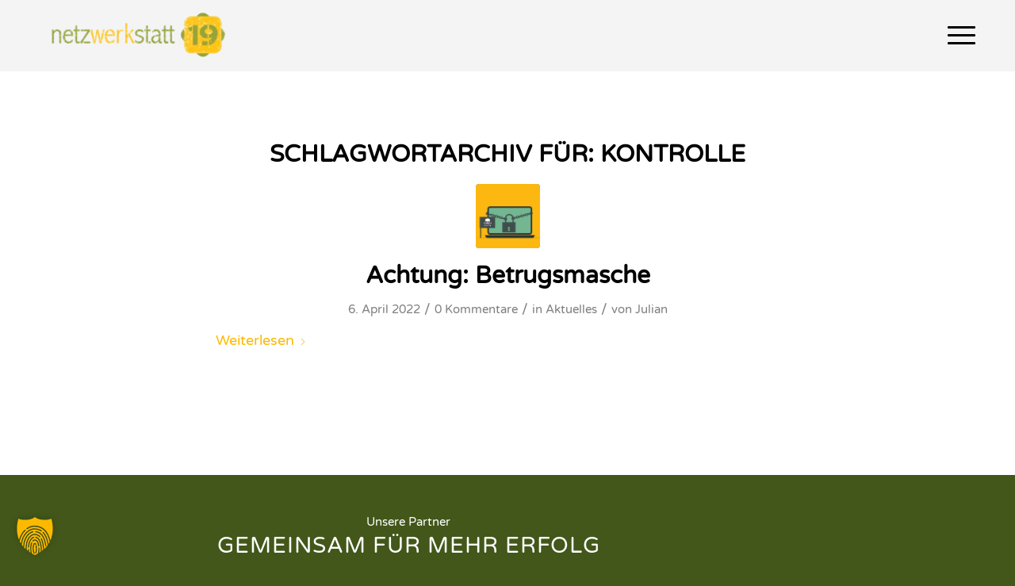

--- FILE ---
content_type: text/html; charset=UTF-8
request_url: https://netzwerkstatt19.de/tag/kontrolle/
body_size: 16506
content:
<!DOCTYPE html>
<html lang="de" class="html_stretched responsive av-preloader-disabled  html_header_top html_logo_left html_main_nav_header html_menu_right html_slim html_header_sticky html_header_shrinking_disabled html_mobile_menu_tablet html_header_searchicon_disabled html_content_align_center html_header_unstick_top_disabled html_header_stretch_disabled html_minimal_header html_burger_menu html_av-overlay-full html_av-submenu-noclone html_entry_id_4250 av-cookies-no-cookie-consent av-no-preview av-default-lightbox html_burger_menu_active">
<head><style>img.lazy{min-height:1px}</style><link href="https://netzwerkstatt19.de/wp-content/plugins/w3-total-cache/pub/js/lazyload.min.js" as="script">
<meta charset="UTF-8" />


<!-- mobile setting -->
<meta name="viewport" content="width=device-width, initial-scale=1">

<!-- Scripts/CSS and wp_head hook -->
<meta name='robots' content='index, follow, max-image-preview:large, max-snippet:-1, max-video-preview:-1' />

	<!-- This site is optimized with the Yoast SEO plugin v26.7 - https://yoast.com/wordpress/plugins/seo/ -->
	<title>kontrolle Archive - Netzwerkstatt19 - Werde sichtbar.</title>
	<link rel="canonical" href="https://netzwerkstatt19.de/tag/kontrolle/" />
	<meta property="og:locale" content="de_DE" />
	<meta property="og:type" content="article" />
	<meta property="og:title" content="kontrolle Archive - Netzwerkstatt19 - Werde sichtbar." />
	<meta property="og:url" content="https://netzwerkstatt19.de/tag/kontrolle/" />
	<meta property="og:site_name" content="Netzwerkstatt19 - Werde sichtbar." />
	<meta property="og:image" content="https://netzwerkstatt19.de/wp-content/uploads/2025/01/netzwerkstatt19-logo.png" />
	<meta property="og:image:width" content="1200" />
	<meta property="og:image:height" content="675" />
	<meta property="og:image:type" content="image/png" />
	<meta name="twitter:card" content="summary_large_image" />
	<script type="application/ld+json" class="yoast-schema-graph">{"@context":"https://schema.org","@graph":[{"@type":"CollectionPage","@id":"https://netzwerkstatt19.de/tag/kontrolle/","url":"https://netzwerkstatt19.de/tag/kontrolle/","name":"kontrolle Archive - Netzwerkstatt19 - Werde sichtbar.","isPartOf":{"@id":"https://netzwerkstatt19.de/#website"},"primaryImageOfPage":{"@id":"https://netzwerkstatt19.de/tag/kontrolle/#primaryimage"},"image":{"@id":"https://netzwerkstatt19.de/tag/kontrolle/#primaryimage"},"thumbnailUrl":"https://netzwerkstatt19.de/wp-content/uploads/2023/05/n19-google-betrug.webp","breadcrumb":{"@id":"https://netzwerkstatt19.de/tag/kontrolle/#breadcrumb"},"inLanguage":"de"},{"@type":"ImageObject","inLanguage":"de","@id":"https://netzwerkstatt19.de/tag/kontrolle/#primaryimage","url":"https://netzwerkstatt19.de/wp-content/uploads/2023/05/n19-google-betrug.webp","contentUrl":"https://netzwerkstatt19.de/wp-content/uploads/2023/05/n19-google-betrug.webp","width":720,"height":516,"caption":"N19 Google Betrug"},{"@type":"BreadcrumbList","@id":"https://netzwerkstatt19.de/tag/kontrolle/#breadcrumb","itemListElement":[{"@type":"ListItem","position":1,"name":"Startseite","item":"https://netzwerkstatt19.de/"},{"@type":"ListItem","position":2,"name":"kontrolle"}]},{"@type":"WebSite","@id":"https://netzwerkstatt19.de/#website","url":"https://netzwerkstatt19.de/","name":"netzwerkstatt19.de","description":"Netzwerkstatt19 - Werde sichtbar.","publisher":{"@id":"https://netzwerkstatt19.de/#organization"},"potentialAction":[{"@type":"SearchAction","target":{"@type":"EntryPoint","urlTemplate":"https://netzwerkstatt19.de/?s={search_term_string}"},"query-input":{"@type":"PropertyValueSpecification","valueRequired":true,"valueName":"search_term_string"}}],"inLanguage":"de"},{"@type":"Organization","@id":"https://netzwerkstatt19.de/#organization","name":"Netzwerkstatt19 GmbH","url":"https://netzwerkstatt19.de/","logo":{"@type":"ImageObject","inLanguage":"de","@id":"https://netzwerkstatt19.de/#/schema/logo/image/","url":"https://netzwerkstatt19.de/wp-content/uploads/2023/05/Logo-Netzwerkstatt_ohne-HG.png","contentUrl":"https://netzwerkstatt19.de/wp-content/uploads/2023/05/Logo-Netzwerkstatt_ohne-HG.png","width":1060,"height":372,"caption":"Netzwerkstatt19 GmbH"},"image":{"@id":"https://netzwerkstatt19.de/#/schema/logo/image/"},"sameAs":["https://www.facebook.com/netzwerkstatt19"]}]}</script>
	<!-- / Yoast SEO plugin. -->


<style id='wp-img-auto-sizes-contain-inline-css' type='text/css'>
img:is([sizes=auto i],[sizes^="auto," i]){contain-intrinsic-size:3000px 1500px}
/*# sourceURL=wp-img-auto-sizes-contain-inline-css */
</style>
<style id='wp-block-library-inline-css' type='text/css'>
:root{--wp-block-synced-color:#7a00df;--wp-block-synced-color--rgb:122,0,223;--wp-bound-block-color:var(--wp-block-synced-color);--wp-editor-canvas-background:#ddd;--wp-admin-theme-color:#007cba;--wp-admin-theme-color--rgb:0,124,186;--wp-admin-theme-color-darker-10:#006ba1;--wp-admin-theme-color-darker-10--rgb:0,107,160.5;--wp-admin-theme-color-darker-20:#005a87;--wp-admin-theme-color-darker-20--rgb:0,90,135;--wp-admin-border-width-focus:2px}@media (min-resolution:192dpi){:root{--wp-admin-border-width-focus:1.5px}}.wp-element-button{cursor:pointer}:root .has-very-light-gray-background-color{background-color:#eee}:root .has-very-dark-gray-background-color{background-color:#313131}:root .has-very-light-gray-color{color:#eee}:root .has-very-dark-gray-color{color:#313131}:root .has-vivid-green-cyan-to-vivid-cyan-blue-gradient-background{background:linear-gradient(135deg,#00d084,#0693e3)}:root .has-purple-crush-gradient-background{background:linear-gradient(135deg,#34e2e4,#4721fb 50%,#ab1dfe)}:root .has-hazy-dawn-gradient-background{background:linear-gradient(135deg,#faaca8,#dad0ec)}:root .has-subdued-olive-gradient-background{background:linear-gradient(135deg,#fafae1,#67a671)}:root .has-atomic-cream-gradient-background{background:linear-gradient(135deg,#fdd79a,#004a59)}:root .has-nightshade-gradient-background{background:linear-gradient(135deg,#330968,#31cdcf)}:root .has-midnight-gradient-background{background:linear-gradient(135deg,#020381,#2874fc)}:root{--wp--preset--font-size--normal:16px;--wp--preset--font-size--huge:42px}.has-regular-font-size{font-size:1em}.has-larger-font-size{font-size:2.625em}.has-normal-font-size{font-size:var(--wp--preset--font-size--normal)}.has-huge-font-size{font-size:var(--wp--preset--font-size--huge)}.has-text-align-center{text-align:center}.has-text-align-left{text-align:left}.has-text-align-right{text-align:right}.has-fit-text{white-space:nowrap!important}#end-resizable-editor-section{display:none}.aligncenter{clear:both}.items-justified-left{justify-content:flex-start}.items-justified-center{justify-content:center}.items-justified-right{justify-content:flex-end}.items-justified-space-between{justify-content:space-between}.screen-reader-text{border:0;clip-path:inset(50%);height:1px;margin:-1px;overflow:hidden;padding:0;position:absolute;width:1px;word-wrap:normal!important}.screen-reader-text:focus{background-color:#ddd;clip-path:none;color:#444;display:block;font-size:1em;height:auto;left:5px;line-height:normal;padding:15px 23px 14px;text-decoration:none;top:5px;width:auto;z-index:100000}html :where(.has-border-color){border-style:solid}html :where([style*=border-top-color]){border-top-style:solid}html :where([style*=border-right-color]){border-right-style:solid}html :where([style*=border-bottom-color]){border-bottom-style:solid}html :where([style*=border-left-color]){border-left-style:solid}html :where([style*=border-width]){border-style:solid}html :where([style*=border-top-width]){border-top-style:solid}html :where([style*=border-right-width]){border-right-style:solid}html :where([style*=border-bottom-width]){border-bottom-style:solid}html :where([style*=border-left-width]){border-left-style:solid}html :where(img[class*=wp-image-]){height:auto;max-width:100%}:where(figure){margin:0 0 1em}html :where(.is-position-sticky){--wp-admin--admin-bar--position-offset:var(--wp-admin--admin-bar--height,0px)}@media screen and (max-width:600px){html :where(.is-position-sticky){--wp-admin--admin-bar--position-offset:0px}}

/*# sourceURL=wp-block-library-inline-css */
</style><style id='global-styles-inline-css' type='text/css'>
:root{--wp--preset--aspect-ratio--square: 1;--wp--preset--aspect-ratio--4-3: 4/3;--wp--preset--aspect-ratio--3-4: 3/4;--wp--preset--aspect-ratio--3-2: 3/2;--wp--preset--aspect-ratio--2-3: 2/3;--wp--preset--aspect-ratio--16-9: 16/9;--wp--preset--aspect-ratio--9-16: 9/16;--wp--preset--color--black: #000000;--wp--preset--color--cyan-bluish-gray: #abb8c3;--wp--preset--color--white: #ffffff;--wp--preset--color--pale-pink: #f78da7;--wp--preset--color--vivid-red: #cf2e2e;--wp--preset--color--luminous-vivid-orange: #ff6900;--wp--preset--color--luminous-vivid-amber: #fcb900;--wp--preset--color--light-green-cyan: #7bdcb5;--wp--preset--color--vivid-green-cyan: #00d084;--wp--preset--color--pale-cyan-blue: #8ed1fc;--wp--preset--color--vivid-cyan-blue: #0693e3;--wp--preset--color--vivid-purple: #9b51e0;--wp--preset--color--metallic-red: #b02b2c;--wp--preset--color--maximum-yellow-red: #edae44;--wp--preset--color--yellow-sun: #eeee22;--wp--preset--color--palm-leaf: #83a846;--wp--preset--color--aero: #7bb0e7;--wp--preset--color--old-lavender: #745f7e;--wp--preset--color--steel-teal: #5f8789;--wp--preset--color--raspberry-pink: #d65799;--wp--preset--color--medium-turquoise: #4ecac2;--wp--preset--gradient--vivid-cyan-blue-to-vivid-purple: linear-gradient(135deg,rgb(6,147,227) 0%,rgb(155,81,224) 100%);--wp--preset--gradient--light-green-cyan-to-vivid-green-cyan: linear-gradient(135deg,rgb(122,220,180) 0%,rgb(0,208,130) 100%);--wp--preset--gradient--luminous-vivid-amber-to-luminous-vivid-orange: linear-gradient(135deg,rgb(252,185,0) 0%,rgb(255,105,0) 100%);--wp--preset--gradient--luminous-vivid-orange-to-vivid-red: linear-gradient(135deg,rgb(255,105,0) 0%,rgb(207,46,46) 100%);--wp--preset--gradient--very-light-gray-to-cyan-bluish-gray: linear-gradient(135deg,rgb(238,238,238) 0%,rgb(169,184,195) 100%);--wp--preset--gradient--cool-to-warm-spectrum: linear-gradient(135deg,rgb(74,234,220) 0%,rgb(151,120,209) 20%,rgb(207,42,186) 40%,rgb(238,44,130) 60%,rgb(251,105,98) 80%,rgb(254,248,76) 100%);--wp--preset--gradient--blush-light-purple: linear-gradient(135deg,rgb(255,206,236) 0%,rgb(152,150,240) 100%);--wp--preset--gradient--blush-bordeaux: linear-gradient(135deg,rgb(254,205,165) 0%,rgb(254,45,45) 50%,rgb(107,0,62) 100%);--wp--preset--gradient--luminous-dusk: linear-gradient(135deg,rgb(255,203,112) 0%,rgb(199,81,192) 50%,rgb(65,88,208) 100%);--wp--preset--gradient--pale-ocean: linear-gradient(135deg,rgb(255,245,203) 0%,rgb(182,227,212) 50%,rgb(51,167,181) 100%);--wp--preset--gradient--electric-grass: linear-gradient(135deg,rgb(202,248,128) 0%,rgb(113,206,126) 100%);--wp--preset--gradient--midnight: linear-gradient(135deg,rgb(2,3,129) 0%,rgb(40,116,252) 100%);--wp--preset--font-size--small: 1rem;--wp--preset--font-size--medium: 1.125rem;--wp--preset--font-size--large: 1.75rem;--wp--preset--font-size--x-large: clamp(1.75rem, 3vw, 2.25rem);--wp--preset--spacing--20: 0.44rem;--wp--preset--spacing--30: 0.67rem;--wp--preset--spacing--40: 1rem;--wp--preset--spacing--50: 1.5rem;--wp--preset--spacing--60: 2.25rem;--wp--preset--spacing--70: 3.38rem;--wp--preset--spacing--80: 5.06rem;--wp--preset--shadow--natural: 6px 6px 9px rgba(0, 0, 0, 0.2);--wp--preset--shadow--deep: 12px 12px 50px rgba(0, 0, 0, 0.4);--wp--preset--shadow--sharp: 6px 6px 0px rgba(0, 0, 0, 0.2);--wp--preset--shadow--outlined: 6px 6px 0px -3px rgb(255, 255, 255), 6px 6px rgb(0, 0, 0);--wp--preset--shadow--crisp: 6px 6px 0px rgb(0, 0, 0);}:root { --wp--style--global--content-size: 800px;--wp--style--global--wide-size: 1130px; }:where(body) { margin: 0; }.wp-site-blocks > .alignleft { float: left; margin-right: 2em; }.wp-site-blocks > .alignright { float: right; margin-left: 2em; }.wp-site-blocks > .aligncenter { justify-content: center; margin-left: auto; margin-right: auto; }:where(.is-layout-flex){gap: 0.5em;}:where(.is-layout-grid){gap: 0.5em;}.is-layout-flow > .alignleft{float: left;margin-inline-start: 0;margin-inline-end: 2em;}.is-layout-flow > .alignright{float: right;margin-inline-start: 2em;margin-inline-end: 0;}.is-layout-flow > .aligncenter{margin-left: auto !important;margin-right: auto !important;}.is-layout-constrained > .alignleft{float: left;margin-inline-start: 0;margin-inline-end: 2em;}.is-layout-constrained > .alignright{float: right;margin-inline-start: 2em;margin-inline-end: 0;}.is-layout-constrained > .aligncenter{margin-left: auto !important;margin-right: auto !important;}.is-layout-constrained > :where(:not(.alignleft):not(.alignright):not(.alignfull)){max-width: var(--wp--style--global--content-size);margin-left: auto !important;margin-right: auto !important;}.is-layout-constrained > .alignwide{max-width: var(--wp--style--global--wide-size);}body .is-layout-flex{display: flex;}.is-layout-flex{flex-wrap: wrap;align-items: center;}.is-layout-flex > :is(*, div){margin: 0;}body .is-layout-grid{display: grid;}.is-layout-grid > :is(*, div){margin: 0;}body{padding-top: 0px;padding-right: 0px;padding-bottom: 0px;padding-left: 0px;}a:where(:not(.wp-element-button)){text-decoration: underline;}:root :where(.wp-element-button, .wp-block-button__link){background-color: #32373c;border-width: 0;color: #fff;font-family: inherit;font-size: inherit;font-style: inherit;font-weight: inherit;letter-spacing: inherit;line-height: inherit;padding-top: calc(0.667em + 2px);padding-right: calc(1.333em + 2px);padding-bottom: calc(0.667em + 2px);padding-left: calc(1.333em + 2px);text-decoration: none;text-transform: inherit;}.has-black-color{color: var(--wp--preset--color--black) !important;}.has-cyan-bluish-gray-color{color: var(--wp--preset--color--cyan-bluish-gray) !important;}.has-white-color{color: var(--wp--preset--color--white) !important;}.has-pale-pink-color{color: var(--wp--preset--color--pale-pink) !important;}.has-vivid-red-color{color: var(--wp--preset--color--vivid-red) !important;}.has-luminous-vivid-orange-color{color: var(--wp--preset--color--luminous-vivid-orange) !important;}.has-luminous-vivid-amber-color{color: var(--wp--preset--color--luminous-vivid-amber) !important;}.has-light-green-cyan-color{color: var(--wp--preset--color--light-green-cyan) !important;}.has-vivid-green-cyan-color{color: var(--wp--preset--color--vivid-green-cyan) !important;}.has-pale-cyan-blue-color{color: var(--wp--preset--color--pale-cyan-blue) !important;}.has-vivid-cyan-blue-color{color: var(--wp--preset--color--vivid-cyan-blue) !important;}.has-vivid-purple-color{color: var(--wp--preset--color--vivid-purple) !important;}.has-metallic-red-color{color: var(--wp--preset--color--metallic-red) !important;}.has-maximum-yellow-red-color{color: var(--wp--preset--color--maximum-yellow-red) !important;}.has-yellow-sun-color{color: var(--wp--preset--color--yellow-sun) !important;}.has-palm-leaf-color{color: var(--wp--preset--color--palm-leaf) !important;}.has-aero-color{color: var(--wp--preset--color--aero) !important;}.has-old-lavender-color{color: var(--wp--preset--color--old-lavender) !important;}.has-steel-teal-color{color: var(--wp--preset--color--steel-teal) !important;}.has-raspberry-pink-color{color: var(--wp--preset--color--raspberry-pink) !important;}.has-medium-turquoise-color{color: var(--wp--preset--color--medium-turquoise) !important;}.has-black-background-color{background-color: var(--wp--preset--color--black) !important;}.has-cyan-bluish-gray-background-color{background-color: var(--wp--preset--color--cyan-bluish-gray) !important;}.has-white-background-color{background-color: var(--wp--preset--color--white) !important;}.has-pale-pink-background-color{background-color: var(--wp--preset--color--pale-pink) !important;}.has-vivid-red-background-color{background-color: var(--wp--preset--color--vivid-red) !important;}.has-luminous-vivid-orange-background-color{background-color: var(--wp--preset--color--luminous-vivid-orange) !important;}.has-luminous-vivid-amber-background-color{background-color: var(--wp--preset--color--luminous-vivid-amber) !important;}.has-light-green-cyan-background-color{background-color: var(--wp--preset--color--light-green-cyan) !important;}.has-vivid-green-cyan-background-color{background-color: var(--wp--preset--color--vivid-green-cyan) !important;}.has-pale-cyan-blue-background-color{background-color: var(--wp--preset--color--pale-cyan-blue) !important;}.has-vivid-cyan-blue-background-color{background-color: var(--wp--preset--color--vivid-cyan-blue) !important;}.has-vivid-purple-background-color{background-color: var(--wp--preset--color--vivid-purple) !important;}.has-metallic-red-background-color{background-color: var(--wp--preset--color--metallic-red) !important;}.has-maximum-yellow-red-background-color{background-color: var(--wp--preset--color--maximum-yellow-red) !important;}.has-yellow-sun-background-color{background-color: var(--wp--preset--color--yellow-sun) !important;}.has-palm-leaf-background-color{background-color: var(--wp--preset--color--palm-leaf) !important;}.has-aero-background-color{background-color: var(--wp--preset--color--aero) !important;}.has-old-lavender-background-color{background-color: var(--wp--preset--color--old-lavender) !important;}.has-steel-teal-background-color{background-color: var(--wp--preset--color--steel-teal) !important;}.has-raspberry-pink-background-color{background-color: var(--wp--preset--color--raspberry-pink) !important;}.has-medium-turquoise-background-color{background-color: var(--wp--preset--color--medium-turquoise) !important;}.has-black-border-color{border-color: var(--wp--preset--color--black) !important;}.has-cyan-bluish-gray-border-color{border-color: var(--wp--preset--color--cyan-bluish-gray) !important;}.has-white-border-color{border-color: var(--wp--preset--color--white) !important;}.has-pale-pink-border-color{border-color: var(--wp--preset--color--pale-pink) !important;}.has-vivid-red-border-color{border-color: var(--wp--preset--color--vivid-red) !important;}.has-luminous-vivid-orange-border-color{border-color: var(--wp--preset--color--luminous-vivid-orange) !important;}.has-luminous-vivid-amber-border-color{border-color: var(--wp--preset--color--luminous-vivid-amber) !important;}.has-light-green-cyan-border-color{border-color: var(--wp--preset--color--light-green-cyan) !important;}.has-vivid-green-cyan-border-color{border-color: var(--wp--preset--color--vivid-green-cyan) !important;}.has-pale-cyan-blue-border-color{border-color: var(--wp--preset--color--pale-cyan-blue) !important;}.has-vivid-cyan-blue-border-color{border-color: var(--wp--preset--color--vivid-cyan-blue) !important;}.has-vivid-purple-border-color{border-color: var(--wp--preset--color--vivid-purple) !important;}.has-metallic-red-border-color{border-color: var(--wp--preset--color--metallic-red) !important;}.has-maximum-yellow-red-border-color{border-color: var(--wp--preset--color--maximum-yellow-red) !important;}.has-yellow-sun-border-color{border-color: var(--wp--preset--color--yellow-sun) !important;}.has-palm-leaf-border-color{border-color: var(--wp--preset--color--palm-leaf) !important;}.has-aero-border-color{border-color: var(--wp--preset--color--aero) !important;}.has-old-lavender-border-color{border-color: var(--wp--preset--color--old-lavender) !important;}.has-steel-teal-border-color{border-color: var(--wp--preset--color--steel-teal) !important;}.has-raspberry-pink-border-color{border-color: var(--wp--preset--color--raspberry-pink) !important;}.has-medium-turquoise-border-color{border-color: var(--wp--preset--color--medium-turquoise) !important;}.has-vivid-cyan-blue-to-vivid-purple-gradient-background{background: var(--wp--preset--gradient--vivid-cyan-blue-to-vivid-purple) !important;}.has-light-green-cyan-to-vivid-green-cyan-gradient-background{background: var(--wp--preset--gradient--light-green-cyan-to-vivid-green-cyan) !important;}.has-luminous-vivid-amber-to-luminous-vivid-orange-gradient-background{background: var(--wp--preset--gradient--luminous-vivid-amber-to-luminous-vivid-orange) !important;}.has-luminous-vivid-orange-to-vivid-red-gradient-background{background: var(--wp--preset--gradient--luminous-vivid-orange-to-vivid-red) !important;}.has-very-light-gray-to-cyan-bluish-gray-gradient-background{background: var(--wp--preset--gradient--very-light-gray-to-cyan-bluish-gray) !important;}.has-cool-to-warm-spectrum-gradient-background{background: var(--wp--preset--gradient--cool-to-warm-spectrum) !important;}.has-blush-light-purple-gradient-background{background: var(--wp--preset--gradient--blush-light-purple) !important;}.has-blush-bordeaux-gradient-background{background: var(--wp--preset--gradient--blush-bordeaux) !important;}.has-luminous-dusk-gradient-background{background: var(--wp--preset--gradient--luminous-dusk) !important;}.has-pale-ocean-gradient-background{background: var(--wp--preset--gradient--pale-ocean) !important;}.has-electric-grass-gradient-background{background: var(--wp--preset--gradient--electric-grass) !important;}.has-midnight-gradient-background{background: var(--wp--preset--gradient--midnight) !important;}.has-small-font-size{font-size: var(--wp--preset--font-size--small) !important;}.has-medium-font-size{font-size: var(--wp--preset--font-size--medium) !important;}.has-large-font-size{font-size: var(--wp--preset--font-size--large) !important;}.has-x-large-font-size{font-size: var(--wp--preset--font-size--x-large) !important;}
/*# sourceURL=global-styles-inline-css */
</style>

<link rel='stylesheet' id='wp-components-css' href='https://netzwerkstatt19.de/wp-includes/css/dist/components/style.min.css?ver=6.9' type='text/css' media='all' />
<link rel='stylesheet' id='wp-preferences-css' href='https://netzwerkstatt19.de/wp-includes/css/dist/preferences/style.min.css?ver=6.9' type='text/css' media='all' />
<link rel='stylesheet' id='wp-block-editor-css' href='https://netzwerkstatt19.de/wp-includes/css/dist/block-editor/style.min.css?ver=6.9' type='text/css' media='all' />
<link rel='stylesheet' id='popup-maker-block-library-style-css' href='https://netzwerkstatt19.de/wp-content/plugins/popup-maker/dist/packages/block-library-style.css?ver=dbea705cfafe089d65f1' type='text/css' media='all' />
<link rel='stylesheet' id='wpa-css-css' href='https://netzwerkstatt19.de/wp-content/plugins/honeypot/includes/css/wpa.css?ver=2.3.04' type='text/css' media='all' />
<link rel='stylesheet' id='borlabs-cookie-custom-css' href='https://netzwerkstatt19.de/wp-content/cache/borlabs-cookie/1/borlabs-cookie-1-de.css?ver=3.3.23-77' type='text/css' media='all' />
<link rel='stylesheet' id='avia-merged-styles-css' href='https://netzwerkstatt19.de/wp-content/uploads/dynamic_avia/avia-merged-styles-b61c0ced629cf90030c5aaaaee0b10e1---6968037155351.css' type='text/css' media='all' />
<link rel='stylesheet' id='avia-single-post-4250-css' href='https://netzwerkstatt19.de/wp-content/uploads/dynamic_avia/avia_posts_css/post-4250.css?ver=ver-1768445365' type='text/css' media='all' />
<script type="text/javascript" src="https://netzwerkstatt19.de/wp-includes/js/jquery/jquery.min.js?ver=3.7.1" id="jquery-core-js"></script>
<script type="text/javascript" src="https://netzwerkstatt19.de/wp-includes/js/jquery/jquery-migrate.min.js?ver=3.4.1" id="jquery-migrate-js"></script>
<script data-no-optimize="1" data-no-minify="1" data-cfasync="false" type="text/javascript" src="https://netzwerkstatt19.de/wp-content/cache/borlabs-cookie/1/borlabs-cookie-config-de.json.js?ver=3.3.23-89" id="borlabs-cookie-config-js"></script>
<script data-no-optimize="1" data-no-minify="1" data-cfasync="false" type="text/javascript" src="https://netzwerkstatt19.de/wp-content/plugins/borlabs-cookie/assets/javascript/borlabs-cookie-prioritize.min.js?ver=3.3.23" id="borlabs-cookie-prioritize-js"></script>
<script type="text/javascript" src="https://netzwerkstatt19.de/wp-content/uploads/dynamic_avia/avia-head-scripts-df7886ac2fb9574a410d05285be45af0---6968037166fa3.js" id="avia-head-scripts-js"></script>

<link rel="icon" href="https://netzwerkstatt19.de/wp-content/uploads/2023/05/icon-Netzwerkstatt.png" type="image/png">
<!--[if lt IE 9]><script src="https://netzwerkstatt19.de/wp-content/themes/enfold/js/html5shiv.js"></script><![endif]--><link rel="profile" href="https://gmpg.org/xfn/11" />
<link rel="alternate" type="application/rss+xml" title="Netzwerkstatt19 - Werde sichtbar. RSS2 Feed" href="https://netzwerkstatt19.de/feed/" />
<link rel="pingback" href="https://netzwerkstatt19.de/xmlrpc.php" />
<script data-no-optimize="1" data-no-minify="1" data-cfasync="false" data-borlabs-cookie-script-blocker-ignore>
    (function () {
        if ('0' === '1' && '1' === '1') {
            window['gtag_enable_tcf_support'] = true;
        }
        window.dataLayer = window.dataLayer || [];
        if (typeof window.gtag !== 'function') {
            window.gtag = function () {
                window.dataLayer.push(arguments);
            };
        }
        gtag('set', 'developer_id.dYjRjMm', true);
        if ('1' === '1') {
            let getCookieValue = function (name) {
                return document.cookie.match('(^|;)\\s*' + name + '\\s*=\\s*([^;]+)')?.pop() || '';
            };
            const gtmRegionsData = '{{ google-tag-manager-cm-regional-defaults }}';
            let gtmRegions = [];
            if (gtmRegionsData !== '\{\{ google-tag-manager-cm-regional-defaults \}\}') {
                gtmRegions = JSON.parse(gtmRegionsData);
            }
            let defaultRegion = null;
            for (let gtmRegionIndex in gtmRegions) {
                let gtmRegion = gtmRegions[gtmRegionIndex];
                if (gtmRegion['google-tag-manager-cm-region'] === '') {
                    defaultRegion = gtmRegion;
                } else {
                    gtag('consent', 'default', {
                        'ad_storage': gtmRegion['google-tag-manager-cm-default-ad-storage'],
                        'ad_user_data': gtmRegion['google-tag-manager-cm-default-ad-user-data'],
                        'ad_personalization': gtmRegion['google-tag-manager-cm-default-ad-personalization'],
                        'analytics_storage': gtmRegion['google-tag-manager-cm-default-analytics-storage'],
                        'functionality_storage': gtmRegion['google-tag-manager-cm-default-functionality-storage'],
                        'personalization_storage': gtmRegion['google-tag-manager-cm-default-personalization-storage'],
                        'security_storage': gtmRegion['google-tag-manager-cm-default-security-storage'],
                        'region': gtmRegion['google-tag-manager-cm-region'].toUpperCase().split(','),
						'wait_for_update': 500,
                    });
                }
            }
            let cookieValue = getCookieValue('borlabs-cookie-gcs');
            let consentsFromCookie = {};
            if (cookieValue !== '') {
                consentsFromCookie = JSON.parse(decodeURIComponent(cookieValue));
            }
            let defaultValues = {
                'ad_storage': defaultRegion === null ? 'denied' : defaultRegion['google-tag-manager-cm-default-ad-storage'],
                'ad_user_data': defaultRegion === null ? 'denied' : defaultRegion['google-tag-manager-cm-default-ad-user-data'],
                'ad_personalization': defaultRegion === null ? 'denied' : defaultRegion['google-tag-manager-cm-default-ad-personalization'],
                'analytics_storage': defaultRegion === null ? 'denied' : defaultRegion['google-tag-manager-cm-default-analytics-storage'],
                'functionality_storage': defaultRegion === null ? 'denied' : defaultRegion['google-tag-manager-cm-default-functionality-storage'],
                'personalization_storage': defaultRegion === null ? 'denied' : defaultRegion['google-tag-manager-cm-default-personalization-storage'],
                'security_storage': defaultRegion === null ? 'denied' : defaultRegion['google-tag-manager-cm-default-security-storage'],
                'wait_for_update': 500,
            };
            gtag('consent', 'default', {...defaultValues, ...consentsFromCookie});
            gtag('set', 'ads_data_redaction', true);
        }

        if ('0' === '1') {
            let url = new URL(window.location.href);

            if ((url.searchParams.has('gtm_debug') && url.searchParams.get('gtm_debug') !== '') || document.cookie.indexOf('__TAG_ASSISTANT=') !== -1 || document.documentElement.hasAttribute('data-tag-assistant-present')) {
                /* GTM block start */
                (function(w,d,s,l,i){w[l]=w[l]||[];w[l].push({'gtm.start':
                        new Date().getTime(),event:'gtm.js'});var f=d.getElementsByTagName(s)[0],
                    j=d.createElement(s),dl=l!='dataLayer'?'&l='+l:'';j.async=true;j.src=
                    'https://www.googletagmanager.com/gtm.js?id='+i+dl;f.parentNode.insertBefore(j,f);
                })(window,document,'script','dataLayer','GTM-P43J2MN');
                /* GTM block end */
            } else {
                /* GTM block start */
                (function(w,d,s,l,i){w[l]=w[l]||[];w[l].push({'gtm.start':
                        new Date().getTime(),event:'gtm.js'});var f=d.getElementsByTagName(s)[0],
                    j=d.createElement(s),dl=l!='dataLayer'?'&l='+l:'';j.async=true;j.src=
                    'https://netzwerkstatt19.de/wp-content/uploads/borlabs-cookie/' + i + '.js?ver=not-set-yet';f.parentNode.insertBefore(j,f);
                })(window,document,'script','dataLayer','GTM-P43J2MN');
                /* GTM block end */
            }
        }


        let borlabsCookieConsentChangeHandler = function () {
            window.dataLayer = window.dataLayer || [];
            if (typeof window.gtag !== 'function') {
                window.gtag = function() {
                    window.dataLayer.push(arguments);
                };
            }

            let consents = BorlabsCookie.Cookie.getPluginCookie().consents;

            if ('1' === '1') {
                let gtmConsents = {};
                let customConsents = {};

				let services = BorlabsCookie.Services._services;

				for (let service in services) {
					if (service !== 'borlabs-cookie') {
						customConsents['borlabs_cookie_' + service.replaceAll('-', '_')] = BorlabsCookie.Consents.hasConsent(service) ? 'granted' : 'denied';
					}
				}

                if ('0' === '1') {
                    gtmConsents = {
                        'analytics_storage': BorlabsCookie.Consents.hasConsentForServiceGroup('statistics') === true ? 'granted' : 'denied',
                        'functionality_storage': BorlabsCookie.Consents.hasConsentForServiceGroup('statistics') === true ? 'granted' : 'denied',
                        'personalization_storage': BorlabsCookie.Consents.hasConsentForServiceGroup('marketing') === true ? 'granted' : 'denied',
                        'security_storage': BorlabsCookie.Consents.hasConsentForServiceGroup('statistics') === true ? 'granted' : 'denied',
                    };
                } else {
                    gtmConsents = {
                        'ad_storage': BorlabsCookie.Consents.hasConsentForServiceGroup('marketing') === true ? 'granted' : 'denied',
                        'ad_user_data': BorlabsCookie.Consents.hasConsentForServiceGroup('marketing') === true ? 'granted' : 'denied',
                        'ad_personalization': BorlabsCookie.Consents.hasConsentForServiceGroup('marketing') === true ? 'granted' : 'denied',
                        'analytics_storage': BorlabsCookie.Consents.hasConsentForServiceGroup('statistics') === true ? 'granted' : 'denied',
                        'functionality_storage': BorlabsCookie.Consents.hasConsentForServiceGroup('statistics') === true ? 'granted' : 'denied',
                        'personalization_storage': BorlabsCookie.Consents.hasConsentForServiceGroup('marketing') === true ? 'granted' : 'denied',
                        'security_storage': BorlabsCookie.Consents.hasConsentForServiceGroup('statistics') === true ? 'granted' : 'denied',
                    };
                }
                BorlabsCookie.CookieLibrary.setCookie(
                    'borlabs-cookie-gcs',
                    JSON.stringify(gtmConsents),
                    BorlabsCookie.Settings.automaticCookieDomainAndPath.value ? '' : BorlabsCookie.Settings.cookieDomain.value,
                    BorlabsCookie.Settings.cookiePath.value,
                    BorlabsCookie.Cookie.getPluginCookie().expires,
                    BorlabsCookie.Settings.cookieSecure.value,
                    BorlabsCookie.Settings.cookieSameSite.value
                );
                gtag('consent', 'update', {...gtmConsents, ...customConsents});
            }


            for (let serviceGroup in consents) {
                for (let service of consents[serviceGroup]) {
                    if (!window.BorlabsCookieGtmPackageSentEvents.includes(service) && service !== 'borlabs-cookie') {
                        window.dataLayer.push({
                            event: 'borlabs-cookie-opt-in-' + service,
                        });
                        window.BorlabsCookieGtmPackageSentEvents.push(service);
                    }
                }
            }
            let afterConsentsEvent = document.createEvent('Event');
            afterConsentsEvent.initEvent('borlabs-cookie-google-tag-manager-after-consents', true, true);
            document.dispatchEvent(afterConsentsEvent);
        };
        window.BorlabsCookieGtmPackageSentEvents = [];
        document.addEventListener('borlabs-cookie-consent-saved', borlabsCookieConsentChangeHandler);
        document.addEventListener('borlabs-cookie-handle-unblock', borlabsCookieConsentChangeHandler);
    })();
</script>
<!-- To speed up the rendering and to display the site as fast as possible to the user we include some styles and scripts for above the fold content inline -->
<script type="text/javascript">'use strict';var avia_is_mobile=!1;if(/Android|webOS|iPhone|iPad|iPod|BlackBerry|IEMobile|Opera Mini/i.test(navigator.userAgent)&&'ontouchstart' in document.documentElement){avia_is_mobile=!0;document.documentElement.className+=' avia_mobile '}
else{document.documentElement.className+=' avia_desktop '};document.documentElement.className+=' js_active ';(function(){var e=['-webkit-','-moz-','-ms-',''],n='',o=!1,a=!1;for(var t in e){if(e[t]+'transform' in document.documentElement.style){o=!0;n=e[t]+'transform'};if(e[t]+'perspective' in document.documentElement.style){a=!0}};if(o){document.documentElement.className+=' avia_transform '};if(a){document.documentElement.className+=' avia_transform3d '};if(typeof document.getElementsByClassName=='function'&&typeof document.documentElement.getBoundingClientRect=='function'&&avia_is_mobile==!1){if(n&&window.innerHeight>0){setTimeout(function(){var e=0,o={},a=0,t=document.getElementsByClassName('av-parallax'),i=window.pageYOffset||document.documentElement.scrollTop;for(e=0;e<t.length;e++){t[e].style.top='0px';o=t[e].getBoundingClientRect();a=Math.ceil((window.innerHeight+i-o.top)*0.3);t[e].style[n]='translate(0px, '+a+'px)';t[e].style.top='auto';t[e].className+=' enabled-parallax '}},50)}}})();</script><link rel="icon" href="https://netzwerkstatt19.de/wp-content/uploads/2023/05/cropped-icon-Netzwerkstatt-32x32.png" sizes="32x32" />
<link rel="icon" href="https://netzwerkstatt19.de/wp-content/uploads/2023/05/cropped-icon-Netzwerkstatt-192x192.png" sizes="192x192" />
<link rel="apple-touch-icon" href="https://netzwerkstatt19.de/wp-content/uploads/2023/05/cropped-icon-Netzwerkstatt-180x180.png" />
<meta name="msapplication-TileImage" content="https://netzwerkstatt19.de/wp-content/uploads/2023/05/cropped-icon-Netzwerkstatt-270x270.png" />
		<style type="text/css" id="wp-custom-css">
			.flex-row {
		margin-left: 10vw;
}

@media only screen and (max-width: 900px) {
		margin-left: 0 !important;
}
	
// Videosteuerung auf mobil nicht anzeigen .mejs-controls {
  display: none !important;
  visibility: hidden !important;
}


@media only screen and (max-width: 900px) {
	h1, h2, h3, h4, h5, h6, p, a {
		word-wrap: break-word;
	}
	p {
		font-size: 13pt !important;
	}
}

/*Cool Flipbox*/
.cfb_wrapper .back-layout-btn {
    background: #fcb900;
}

		</style>
		<style type="text/css">
		@font-face {font-family: 'entypo-fontello-enfold'; font-weight: normal; font-style: normal; font-display: auto;
		src: url('https://netzwerkstatt19.de/wp-content/themes/enfold/config-templatebuilder/avia-template-builder/assets/fonts/entypo-fontello-enfold/entypo-fontello-enfold.woff2') format('woff2'),
		url('https://netzwerkstatt19.de/wp-content/themes/enfold/config-templatebuilder/avia-template-builder/assets/fonts/entypo-fontello-enfold/entypo-fontello-enfold.woff') format('woff'),
		url('https://netzwerkstatt19.de/wp-content/themes/enfold/config-templatebuilder/avia-template-builder/assets/fonts/entypo-fontello-enfold/entypo-fontello-enfold.ttf') format('truetype'),
		url('https://netzwerkstatt19.de/wp-content/themes/enfold/config-templatebuilder/avia-template-builder/assets/fonts/entypo-fontello-enfold/entypo-fontello-enfold.svg#entypo-fontello-enfold') format('svg'),
		url('https://netzwerkstatt19.de/wp-content/themes/enfold/config-templatebuilder/avia-template-builder/assets/fonts/entypo-fontello-enfold/entypo-fontello-enfold.eot'),
		url('https://netzwerkstatt19.de/wp-content/themes/enfold/config-templatebuilder/avia-template-builder/assets/fonts/entypo-fontello-enfold/entypo-fontello-enfold.eot?#iefix') format('embedded-opentype');
		}

		#top .avia-font-entypo-fontello-enfold, body .avia-font-entypo-fontello-enfold, html body [data-av_iconfont='entypo-fontello-enfold']:before{ font-family: 'entypo-fontello-enfold'; }
		
		@font-face {font-family: 'entypo-fontello'; font-weight: normal; font-style: normal; font-display: auto;
		src: url('https://netzwerkstatt19.de/wp-content/themes/enfold/config-templatebuilder/avia-template-builder/assets/fonts/entypo-fontello/entypo-fontello.woff2') format('woff2'),
		url('https://netzwerkstatt19.de/wp-content/themes/enfold/config-templatebuilder/avia-template-builder/assets/fonts/entypo-fontello/entypo-fontello.woff') format('woff'),
		url('https://netzwerkstatt19.de/wp-content/themes/enfold/config-templatebuilder/avia-template-builder/assets/fonts/entypo-fontello/entypo-fontello.ttf') format('truetype'),
		url('https://netzwerkstatt19.de/wp-content/themes/enfold/config-templatebuilder/avia-template-builder/assets/fonts/entypo-fontello/entypo-fontello.svg#entypo-fontello') format('svg'),
		url('https://netzwerkstatt19.de/wp-content/themes/enfold/config-templatebuilder/avia-template-builder/assets/fonts/entypo-fontello/entypo-fontello.eot'),
		url('https://netzwerkstatt19.de/wp-content/themes/enfold/config-templatebuilder/avia-template-builder/assets/fonts/entypo-fontello/entypo-fontello.eot?#iefix') format('embedded-opentype');
		}

		#top .avia-font-entypo-fontello, body .avia-font-entypo-fontello, html body [data-av_iconfont='entypo-fontello']:before{ font-family: 'entypo-fontello'; }
		</style>

<!--
Debugging Info for Theme support: 

Theme: Enfold
Version: 7.1.3
Installed: enfold
AviaFramework Version: 5.6
AviaBuilder Version: 6.0
aviaElementManager Version: 1.0.1
- - - - - - - - - - -
ChildTheme: Enfold-Child
ChildTheme Version: 1.0
ChildTheme Installed: enfold

- - - - - - - - - - -
ML:512-PU:113-PLA:15
WP:6.9
Compress: CSS:all theme files - JS:all theme files
Updates: disabled
PLAu:15
-->
</head>

<body id="top" class="archive tag tag-kontrolle tag-28 wp-theme-enfold wp-child-theme-enfold-child stretched rtl_columns av-curtain-numeric varela-round-v20-latin-custom varela-round-v20-latin  avia-responsive-images-support" itemscope="itemscope" itemtype="https://schema.org/WebPage" >

	
	<div id='wrap_all'>

	
<header id='header' class='all_colors header_color light_bg_color  av_header_top av_logo_left av_main_nav_header av_menu_right av_slim av_header_sticky av_header_shrinking_disabled av_header_stretch_disabled av_mobile_menu_tablet av_header_searchicon_disabled av_header_unstick_top_disabled av_minimal_header av_bottom_nav_disabled  av_header_border_disabled' aria-label="Header" data-av_shrink_factor='50' role="banner" itemscope="itemscope" itemtype="https://schema.org/WPHeader" >

		<div  id='header_main' class='container_wrap container_wrap_logo'>

        <div class='container av-logo-container'><div class='inner-container'><span class='logo avia-standard-logo'><a href='https://netzwerkstatt19.de/' class='' aria-label='Netzwerkstatt19 - Werde sichtbar.' ><img class="lazy" src="data:image/svg+xml,%3Csvg%20xmlns='http://www.w3.org/2000/svg'%20viewBox='0%200%20300%20100'%3E%3C/svg%3E" data-src="https://netzwerkstatt19.de/wp-content/uploads/2023/05/Logo-Netzwerkstatt_ohne-HG-300x105.png" height="100" width="300" alt='Netzwerkstatt19 - Werde sichtbar.' title='' /></a></span><nav class='main_menu' data-selectname='Wähle eine Seite'  role="navigation" itemscope="itemscope" itemtype="https://schema.org/SiteNavigationElement" ><div class="avia-menu av-main-nav-wrap"><ul role="menu" class="menu av-main-nav" id="avia-menu"><li role="menuitem" id="menu-item-473" class="menu-item menu-item-type-post_type menu-item-object-page menu-item-home menu-item-top-level menu-item-top-level-1"><a href="https://netzwerkstatt19.de/" itemprop="url" tabindex="0"><span class="avia-bullet"></span><span class="avia-menu-text">Home</span><span class="avia-menu-fx"><span class="avia-arrow-wrap"><span class="avia-arrow"></span></span></span></a></li>
<li role="menuitem" id="menu-item-480" class="menu-item menu-item-type-custom menu-item-object-custom menu-item-top-level menu-item-top-level-2"><a href="https://netzwerkstatt19.de/leistungen/" itemprop="url" tabindex="0"><span class="avia-bullet"></span><span class="avia-menu-text">Leistungen</span><span class="avia-menu-fx"><span class="avia-arrow-wrap"><span class="avia-arrow"></span></span></span></a></li>
<li role="menuitem" id="menu-item-474" class="menu-item menu-item-type-post_type menu-item-object-page menu-item-top-level menu-item-top-level-3"><a href="https://netzwerkstatt19.de/agentur/" itemprop="url" tabindex="0"><span class="avia-bullet"></span><span class="avia-menu-text">Agentur</span><span class="avia-menu-fx"><span class="avia-arrow-wrap"><span class="avia-arrow"></span></span></span></a></li>
<li role="menuitem" id="menu-item-5570" class="menu-item menu-item-type-post_type menu-item-object-page menu-item-mega-parent  menu-item-top-level menu-item-top-level-4"><a href="https://netzwerkstatt19.de/news/" itemprop="url" tabindex="0"><span class="avia-bullet"></span><span class="avia-menu-text">News</span><span class="avia-menu-fx"><span class="avia-arrow-wrap"><span class="avia-arrow"></span></span></span></a></li>
<li role="menuitem" id="menu-item-7503" class="menu-item menu-item-type-post_type menu-item-object-page menu-item-mega-parent  menu-item-top-level menu-item-top-level-5"><a href="https://netzwerkstatt19.de/blog/" itemprop="url" tabindex="0"><span class="avia-bullet"></span><span class="avia-menu-text">Blog</span><span class="avia-menu-fx"><span class="avia-arrow-wrap"><span class="avia-arrow"></span></span></span></a></li>
<li role="menuitem" id="menu-item-476" class="menu-item menu-item-type-post_type menu-item-object-page menu-item-top-level menu-item-top-level-6"><a href="https://netzwerkstatt19.de/karriere/" itemprop="url" tabindex="0"><span class="avia-bullet"></span><span class="avia-menu-text">Karriere</span><span class="avia-menu-fx"><span class="avia-arrow-wrap"><span class="avia-arrow"></span></span></span></a></li>
<li role="menuitem" id="menu-item-477" class="menu-item menu-item-type-post_type menu-item-object-page menu-item-top-level menu-item-top-level-7"><a href="https://netzwerkstatt19.de/kontakt/" itemprop="url" tabindex="0"><span class="avia-bullet"></span><span class="avia-menu-text">Kontakt</span><span class="avia-menu-fx"><span class="avia-arrow-wrap"><span class="avia-arrow"></span></span></span></a></li>
<li class="av-burger-menu-main menu-item-avia-special " role="menuitem">
	        			<a href="#" aria-label="Menü" aria-hidden="false">
							<span class="av-hamburger av-hamburger--spin av-js-hamburger">
								<span class="av-hamburger-box">
						          <span class="av-hamburger-inner"></span>
						          <strong>Menü</strong>
								</span>
							</span>
							<span class="avia_hidden_link_text">Menü</span>
						</a>
	        		   </li></ul></div></nav></div> </div> 
		<!-- end container_wrap-->
		</div>
<div class="header_bg"></div>
<!-- end header -->
</header>

	<div id='main' class='all_colors' data-scroll-offset='88'>

	
		<div class='container_wrap container_wrap_first main_color fullsize'>

			<div class='container template-blog '>

				<main class='content av-content-full alpha units av-main-tag'  role="main" itemprop="mainContentOfPage" itemscope="itemscope" itemtype="https://schema.org/Blog" >

					<div class="category-term-description">
											</div>

					<h3 class='post-title tag-page-post-type-title '>Schlagwortarchiv für:  <span>kontrolle</span></h3><article class="post-entry post-entry-type-standard post-entry-4250 post-loop-1 post-parity-odd post-entry-last single-small with-slider post-4250 post type-post status-publish format-standard has-post-thumbnail hentry category-aktuelles tag-kontrolle tag-netzwerk tag-netzwerkstatt19 tag-seo tag-teamwork"  itemscope="itemscope" itemtype="https://schema.org/BlogPosting" ><div class="blog-meta"><a href='https://netzwerkstatt19.de/achtung-betrugsmasche/' class='small-preview'  title="n19-google-betrug"   itemprop="image" itemscope="itemscope" itemtype="https://schema.org/ImageObject" ><img width="180" height="180" src="data:image/svg+xml,%3Csvg%20xmlns='http://www.w3.org/2000/svg'%20viewBox='0%200%20180%20180'%3E%3C/svg%3E" data-src="https://netzwerkstatt19.de/wp-content/uploads/2023/05/n19-google-betrug-180x180.webp" class="wp-image-5887 avia-img-lazy-loading-5887 attachment-square size-square wp-post-image lazy" alt="N19 Google Betrug" decoding="async" data-srcset="https://netzwerkstatt19.de/wp-content/uploads/2023/05/n19-google-betrug-180x180.webp 180w, https://netzwerkstatt19.de/wp-content/uploads/2023/05/n19-google-betrug-80x80.webp 80w, https://netzwerkstatt19.de/wp-content/uploads/2023/05/n19-google-betrug-36x36.webp 36w" data-sizes="auto, (max-width: 180px) 100vw, 180px" /><span class='iconfont avia-svg-icon avia-font-svg_entypo-fontello' data-av_svg_icon='pencil' data-av_iconset='svg_entypo-fontello' ><svg version="1.1" xmlns="http://www.w3.org/2000/svg" width="25" height="32" viewBox="0 0 25 32" preserveAspectRatio="xMidYMid meet" role="graphics-symbol" aria-hidden="true">
<path d="M22.976 5.44q1.024 1.024 1.504 2.048t0.48 1.536v0.512l-8.064 8.064-9.28 9.216-7.616 1.664 1.6-7.68 9.28-9.216 8.064-8.064q1.728-0.384 4.032 1.92zM7.168 25.92l0.768-0.768q-0.064-1.408-1.664-3.008-0.704-0.704-1.44-1.12t-1.12-0.416l-0.448-0.064-0.704 0.768-0.576 2.56q0.896 0.512 1.472 1.088 0.768 0.768 1.152 1.536z"></path>
</svg></span></a></div><div class='entry-content-wrapper clearfix standard-content'><header class="entry-content-header" aria-label="Post: Achtung: Betrugsmasche"><h2 class='post-title entry-title '  itemprop="headline" ><a href="https://netzwerkstatt19.de/achtung-betrugsmasche/" rel="bookmark" title="Permanenter Link zu: Achtung: Betrugsmasche">Achtung: Betrugsmasche<span class="post-format-icon minor-meta"></span></a></h2><span class="post-meta-infos"><time class="date-container minor-meta updated"  itemprop="datePublished" datetime="2022-04-06T15:26:27+02:00" >6. April 2022</time><span class="text-sep">/</span><span class="comment-container minor-meta"><a href="https://netzwerkstatt19.de/achtung-betrugsmasche/#respond" class="comments-link" >0 Kommentare</a></span><span class="text-sep">/</span><span class="blog-categories minor-meta">in <a href="https://netzwerkstatt19.de/category/aktuelles/" rel="tag">Aktuelles</a></span><span class="text-sep">/</span><span class="blog-author minor-meta">von <span class="entry-author-link"  itemprop="author" ><span class="author"><span class="fn"><a href="https://netzwerkstatt19.de/author/julian/" title="Beiträge von Julian" rel="author">Julian</a></span></span></span></span></span></header><div class="entry-content"  itemprop="text" ><div class="read-more-link"><a href="https://netzwerkstatt19.de/achtung-betrugsmasche/" class="more-link">Weiterlesen<span class='more-link-arrow avia-svg-icon avia-font-svg_entypo-fontello' data-av_svg_icon='right-open-big' data-av_iconset='svg_entypo-fontello'><svg version="1.1" xmlns="http://www.w3.org/2000/svg" width="15" height="32" viewBox="0 0 15 32" preserveAspectRatio="xMidYMid meet" role="graphics-symbol" aria-hidden="true">
<path d="M0.416 27.84l11.456-11.84-11.456-11.904q-0.832-0.832 0-1.536 0.832-0.832 1.536 0l12.544 12.608q0.768 0.832 0 1.6l-12.544 12.608q-0.704 0.832-1.536 0-0.832-0.704 0-1.536z"></path>
</svg></span></a></div>
</div><footer class="entry-footer"></footer><div class='post_delimiter'></div></div><div class="post_author_timeline"></div><span class='hidden'>
				<span class='av-structured-data'  itemprop="image" itemscope="itemscope" itemtype="https://schema.org/ImageObject" >
						<span itemprop='url'>https://netzwerkstatt19.de/wp-content/uploads/2023/05/n19-google-betrug.webp</span>
						<span itemprop='height'>516</span>
						<span itemprop='width'>720</span>
				</span>
				<span class='av-structured-data'  itemprop="publisher" itemtype="https://schema.org/Organization" itemscope="itemscope" >
						<span itemprop='name'>Julian</span>
						<span itemprop='logo' itemscope itemtype='https://schema.org/ImageObject'>
							<span itemprop='url'>https://netzwerkstatt19.de/wp-content/uploads/2023/05/Logo-Netzwerkstatt_ohne-HG-300x105.png</span>
						</span>
				</span><span class='av-structured-data'  itemprop="author" itemscope="itemscope" itemtype="https://schema.org/Person" ><span itemprop='name'>Julian</span></span><span class='av-structured-data'  itemprop="datePublished" datetime="2022-04-06T15:26:27+02:00" >2022-04-06 15:26:27</span><span class='av-structured-data'  itemprop="dateModified" itemtype="https://schema.org/dateModified" >2023-05-31 11:53:56</span><span class='av-structured-data'  itemprop="mainEntityOfPage" itemtype="https://schema.org/mainEntityOfPage" ><span itemprop='name'>Achtung: Betrugsmasche</span></span></span></article><div class='single-small'></div>
				<!--end content-->
				</main>

				
			</div><!--end container-->

		</div><!-- close default .container_wrap element -->

<div class="footer-page-content footer_color" id="footer-page"><style type="text/css" data-created_by="avia_inline_auto" id="style-css-av-mi61lrzf-0d4f1ace4297eb15290101cc62bd0642">
.avia-section.av-mi61lrzf-0d4f1ace4297eb15290101cc62bd0642{
background-color:#425719;
background-image:unset;
}
</style>
<div id='av_section_1'  class='avia-section av-mi61lrzf-0d4f1ace4297eb15290101cc62bd0642 main_color avia-section-default avia-no-border-styling  avia-builder-el-0  avia-builder-el-no-sibling  avia-bg-style-scroll container_wrap fullsize'  ><div class='container av-section-cont-open' ><main  role="main" itemprop="mainContentOfPage" itemscope="itemscope" itemtype="https://schema.org/Blog"  class='template-page content  av-content-full alpha units'><div class='post-entry post-entry-type-page post-entry-4250'><div class='entry-content-wrapper clearfix'>
<div class='flex_column_table av-mi627j6r-12d7d40288d7a53340b992d63ad9a101 sc-av_four_fifth av-equal-height-column-flextable'>
<style type="text/css" data-created_by="avia_inline_auto" id="style-css-av-mi627j6r-12d7d40288d7a53340b992d63ad9a101">
.flex_column.av-mi627j6r-12d7d40288d7a53340b992d63ad9a101{
width:78.8%;
margin-left:0;
}
#top .flex_column_table.av-equal-height-column-flextable.av-mi627j6r-12d7d40288d7a53340b992d63ad9a101 .av-flex-placeholder{
width:6%;
}
</style>
<div  class='flex_column av-mi627j6r-12d7d40288d7a53340b992d63ad9a101 av_four_fifth  avia-builder-el-1  el_before_av_one_fifth  avia-builder-el-first  first flex_column_table_cell av-equal-height-column av-align-middle  '     ><style type="text/css" data-created_by="avia_inline_auto" id="style-css-av-mi61we0o-df6881273dc8ab4c76ff197831d18278">
#top .av-special-heading.av-mi61we0o-df6881273dc8ab4c76ff197831d18278{
padding-bottom:10px;
color:#ffffff;
}
body .av-special-heading.av-mi61we0o-df6881273dc8ab4c76ff197831d18278 .av-special-heading-tag .heading-char{
font-size:25px;
}
.av-special-heading.av-mi61we0o-df6881273dc8ab4c76ff197831d18278 .special-heading-inner-border{
border-color:#ffffff;
}
.av-special-heading.av-mi61we0o-df6881273dc8ab4c76ff197831d18278 .av-subheading{
font-size:15px;
}
</style>
<div  class='av-special-heading av-mi61we0o-df6881273dc8ab4c76ff197831d18278 av-special-heading-h2 custom-color-heading blockquote modern-quote modern-centered  avia-builder-el-2  avia-builder-el-no-sibling '><div class='av_custom_color av-subheading av-subheading_above'><p>Unsere Partner</p>
</div><h2 class='av-special-heading-tag '  itemprop="headline"  >Gemeinsam für mehr Erfolg</h2><div class="special-heading-border"><div class="special-heading-inner-border"></div></div></div></div><div class='av-flex-placeholder'></div>
<style type="text/css" data-created_by="avia_inline_auto" id="style-css-av-2o8hfk-6fc8eed9001e0aaa4470cd3d7f5044ae">
.flex_column.av-2o8hfk-6fc8eed9001e0aaa4470cd3d7f5044ae{
width:15.2%;
margin-left:0;
}
#top .flex_column_table.av-equal-height-column-flextable.av-2o8hfk-6fc8eed9001e0aaa4470cd3d7f5044ae .av-flex-placeholder{
width:6%;
}
</style>
<div  class='flex_column av-2o8hfk-6fc8eed9001e0aaa4470cd3d7f5044ae av_one_fifth  avia-builder-el-3  el_after_av_four_fifth  el_before_av_one_fourth  flex_column_table_cell av-equal-height-column av-align-middle  '     ></div></div><!--close column table wrapper. Autoclose: 1 --><div class='flex_column_table av-mi62ajhr-14cb3e0a028c2698a28dd580c9ad16c4 sc-av_one_fourth av-equal-height-column-flextable'>
<style type="text/css" data-created_by="avia_inline_auto" id="style-css-av-mi62ajhr-14cb3e0a028c2698a28dd580c9ad16c4">
.flex_column.av-mi62ajhr-14cb3e0a028c2698a28dd580c9ad16c4{
width:22.75%;
margin-left:0;
}
#top .flex_column_table.av-equal-height-column-flextable.av-mi62ajhr-14cb3e0a028c2698a28dd580c9ad16c4 .av-flex-placeholder{
width:3%;
}
</style>
<div  class='flex_column av-mi62ajhr-14cb3e0a028c2698a28dd580c9ad16c4 av_one_fourth  avia-builder-el-4  el_after_av_one_fifth  el_before_av_one_fourth  first flex_column_table_cell av-equal-height-column av-align-middle avia-link-column av-column-link  column-top-margin'    data-link-column-url="https://www.marktplatz-mittelstand.de/cham/netzwerkstatt19-gmbh-aXo4QD.html"   ><a class="av-screen-reader-only" href=https://www.marktplatz-mittelstand.de/cham/netzwerkstatt19-gmbh-aXo4QD.html >Folge einem manuell hinzugefügten Link</a><style type="text/css" data-created_by="avia_inline_auto" id="style-css-av-mi61ngjs-854f9c8a4f9f6a57dc62ff1b527b20c8">
.avia-image-container.av-mi61ngjs-854f9c8a4f9f6a57dc62ff1b527b20c8 img.avia_image{
box-shadow:none;
}
.avia-image-container.av-mi61ngjs-854f9c8a4f9f6a57dc62ff1b527b20c8 .av-image-caption-overlay-center{
color:#ffffff;
}
</style>
<div  class='avia-image-container av-mi61ngjs-854f9c8a4f9f6a57dc62ff1b527b20c8 av-styling- avia-align-center  avia-builder-el-5  avia-builder-el-no-sibling '   itemprop="image" itemscope="itemscope" itemtype="https://schema.org/ImageObject" ><div class="avia-image-container-inner"><div class="avia-image-overlay-wrap"><img decoding="async" fetchpriority="high" class='wp-image-8983 avia-img-lazy-loading-not-8983 avia_image  lazy' src="data:image/svg+xml,%3Csvg%20xmlns='http://www.w3.org/2000/svg'%20viewBox='0%200%20200%20200'%3E%3C/svg%3E" data-src="https://netzwerkstatt19.de/wp-content/uploads/2025/11/marktplatz-mittelstand-mitglied.jpg" alt='Partner Marktplatz Mittelstand Mitglied' title='marktplatz-mittelstand-mitglied'  height="200" width="200"  itemprop="thumbnailUrl" data-srcset="https://netzwerkstatt19.de/wp-content/uploads/2025/11/marktplatz-mittelstand-mitglied.jpg 200w, https://netzwerkstatt19.de/wp-content/uploads/2025/11/marktplatz-mittelstand-mitglied-80x80.jpg 80w, https://netzwerkstatt19.de/wp-content/uploads/2025/11/marktplatz-mittelstand-mitglied-36x36.jpg 36w, https://netzwerkstatt19.de/wp-content/uploads/2025/11/marktplatz-mittelstand-mitglied-180x180.jpg 180w" data-sizes="(max-width: 200px) 100vw, 200px" /></div></div></div></div><div class='av-flex-placeholder'></div>
<style type="text/css" data-created_by="avia_inline_auto" id="style-css-av-mi62nxnh-24532023038287d905346c8239543e43">
.flex_column.av-mi62nxnh-24532023038287d905346c8239543e43{
width:22.75%;
margin-left:0;
}
#top .flex_column_table.av-equal-height-column-flextable.av-mi62nxnh-24532023038287d905346c8239543e43 .av-flex-placeholder{
width:3%;
}
</style>
<div  class='flex_column av-mi62nxnh-24532023038287d905346c8239543e43 av_one_fourth  avia-builder-el-6  el_after_av_one_fourth  el_before_av_one_fourth  flex_column_table_cell av-equal-height-column av-align-middle avia-link-column av-column-link  column-top-margin'    data-link-column-url="https://partnersdirectory.withgoogle.com/intl/de/partners/9332672103"   ><a class="av-screen-reader-only" href=https://partnersdirectory.withgoogle.com/intl/de/partners/9332672103 >Folge einem manuell hinzugefügten Link</a><style type="text/css" data-created_by="avia_inline_auto" id="style-css-av-mi61o467-de36ed5104ee49739d29887635da33b8">
.avia-image-container.av-mi61o467-de36ed5104ee49739d29887635da33b8 img.avia_image{
box-shadow:none;
}
.avia-image-container.av-mi61o467-de36ed5104ee49739d29887635da33b8 .av-image-caption-overlay-center{
color:#ffffff;
}
</style>
<div  class='avia-image-container av-mi61o467-de36ed5104ee49739d29887635da33b8 av-styling- avia-align-center  avia-builder-el-7  avia-builder-el-no-sibling '   itemprop="image" itemscope="itemscope" itemtype="https://schema.org/ImageObject" ><div class="avia-image-container-inner"><div class="avia-image-overlay-wrap"><img decoding="async" fetchpriority="high" class='wp-image-8979 avia-img-lazy-loading-not-8979 avia_image  lazy' src="data:image/svg+xml,%3Csvg%20xmlns='http://www.w3.org/2000/svg'%20viewBox='0%200%20200%20200'%3E%3C/svg%3E" data-src="https://netzwerkstatt19.de/wp-content/uploads/2025/11/google-partner.jpg" alt='Google Partner' title='google-partner'  height="200" width="200"  itemprop="thumbnailUrl" data-srcset="https://netzwerkstatt19.de/wp-content/uploads/2025/11/google-partner.jpg 200w, https://netzwerkstatt19.de/wp-content/uploads/2025/11/google-partner-80x80.jpg 80w, https://netzwerkstatt19.de/wp-content/uploads/2025/11/google-partner-36x36.jpg 36w, https://netzwerkstatt19.de/wp-content/uploads/2025/11/google-partner-180x180.jpg 180w" data-sizes="(max-width: 200px) 100vw, 200px" /></div></div></div></div><div class='av-flex-placeholder'></div>
<style type="text/css" data-created_by="avia_inline_auto" id="style-css-av-mi62i54k-903cb64cd9075743aac46f8a16da564e">
.flex_column.av-mi62i54k-903cb64cd9075743aac46f8a16da564e{
width:22.75%;
margin-left:0;
}
#top .flex_column_table.av-equal-height-column-flextable.av-mi62i54k-903cb64cd9075743aac46f8a16da564e .av-flex-placeholder{
width:3%;
}
</style>
<div  class='flex_column av-mi62i54k-903cb64cd9075743aac46f8a16da564e av_one_fourth  avia-builder-el-8  el_after_av_one_fourth  el_before_av_one_fourth  flex_column_table_cell av-equal-height-column av-align-middle avia-link-column av-column-link  column-top-margin'    data-link-column-url="https://www.familienpakt-bayern.de/mitglieder-partner/familienpakt-netzwerk.html?start=15"   ><a class="av-screen-reader-only" href=https://www.familienpakt-bayern.de/mitglieder-partner/familienpakt-netzwerk.html?start=15 >Folge einem manuell hinzugefügten Link</a><style type="text/css" data-created_by="avia_inline_auto" id="style-css-av-mi61ouz1-5bb08a092e15d5deac8fd9dad04d6068">
.avia-image-container.av-mi61ouz1-5bb08a092e15d5deac8fd9dad04d6068 img.avia_image{
box-shadow:none;
}
.avia-image-container.av-mi61ouz1-5bb08a092e15d5deac8fd9dad04d6068 .av-image-caption-overlay-center{
color:#ffffff;
}
</style>
<div  class='avia-image-container av-mi61ouz1-5bb08a092e15d5deac8fd9dad04d6068 av-styling- avia-align-center  avia-builder-el-9  avia-builder-el-no-sibling '   itemprop="image" itemscope="itemscope" itemtype="https://schema.org/ImageObject" ><div class="avia-image-container-inner"><div class="avia-image-overlay-wrap"><img decoding="async" fetchpriority="high" class='wp-image-8978 avia-img-lazy-loading-not-8978 avia_image  lazy' src="data:image/svg+xml,%3Csvg%20xmlns='http://www.w3.org/2000/svg'%20viewBox='0%200%20200%20200'%3E%3C/svg%3E" data-src="https://netzwerkstatt19.de/wp-content/uploads/2025/11/familienpakt-bayern.jpg" alt='Partner Familienpakt Bayern' title='familienpakt-bayern'  height="200" width="200"  itemprop="thumbnailUrl" data-srcset="https://netzwerkstatt19.de/wp-content/uploads/2025/11/familienpakt-bayern.jpg 200w, https://netzwerkstatt19.de/wp-content/uploads/2025/11/familienpakt-bayern-80x80.jpg 80w, https://netzwerkstatt19.de/wp-content/uploads/2025/11/familienpakt-bayern-36x36.jpg 36w, https://netzwerkstatt19.de/wp-content/uploads/2025/11/familienpakt-bayern-180x180.jpg 180w" data-sizes="(max-width: 200px) 100vw, 200px" /></div></div></div></div><div class='av-flex-placeholder'></div>
<style type="text/css" data-created_by="avia_inline_auto" id="style-css-av-mi61xjmx-c9a943d6ba7de703b20d4f9aaa1fa75a">
@keyframes av_boxShadowEffect_av-mi61xjmx-c9a943d6ba7de703b20d4f9aaa1fa75a-column {
0%   { box-shadow:  0 0 0 0 #ffffff; opacity: 1; }
100% { box-shadow:  0 0 10px 0 #ffffff; opacity: 1; }
}
.flex_column.av-mi61xjmx-c9a943d6ba7de703b20d4f9aaa1fa75a{
width:22.75%;
margin-left:0;
box-shadow: 0 0 10px 0 #ffffff;
padding:20px 20px 20px 20px;
}
#top .flex_column_table.av-equal-height-column-flextable.av-mi61xjmx-c9a943d6ba7de703b20d4f9aaa1fa75a .av-flex-placeholder{
width:3%;
}
</style>
<div  class='flex_column av-mi61xjmx-c9a943d6ba7de703b20d4f9aaa1fa75a av_one_fourth  avia-builder-el-10  el_after_av_one_fourth  avia-builder-el-last  flex_column_table_cell av-equal-height-column av-align-middle shadow-not-animated avia-link-column av-column-link avia-link-column-hover  column-top-margin'    data-link-column-url="https://netzwerkstatt19.de/kontakt/"   ><a class="av-screen-reader-only" href=https://netzwerkstatt19.de/kontakt/ >Link zu: Kontakt</a><style type="text/css" data-created_by="avia_inline_auto" id="style-css-av-mi61ylp6-0521c43e507d97dc5e1dfc235b0ee046">
#top .av_textblock_section.av-mi61ylp6-0521c43e507d97dc5e1dfc235b0ee046 .avia_textblock{
font-size:15px;
color:#ffffff;
}
</style>
<section  class='av_textblock_section av-mi61ylp6-0521c43e507d97dc5e1dfc235b0ee046 '   itemscope="itemscope" itemtype="https://schema.org/CreativeWork" ><div class='avia_textblock av_inherit_color'  itemprop="text" ><p style="text-align: center;">Lust auf erfolgreiche Zusammenarbeit?</p>
<p style="text-align: center;"><strong>Wir freuen uns auf Ihre Nachricht!</strong></p>
</div></section></div></div><!--close column table wrapper. Autoclose: 1 -->
</div></div></main><!-- close content main element --> <!-- section close by builder template -->		</div><!--end builder template--></div><!-- close default .container_wrap element --></div>

	
				<footer class='container_wrap socket_color' id='socket'  role="contentinfo" itemscope="itemscope" itemtype="https://schema.org/WPFooter" aria-label="Copyright and company info" >
                    <div class='container'>

                        <span class='copyright'>© Copyright - Netzwerkstatt19 - Werde sichtbar.</span>

                        <ul class='noLightbox social_bookmarks icon_count_3'><li class='social_bookmarks_twitter av-social-link-twitter social_icon_1 avia_social_iconfont'><a  target="_blank" aria-label="Link zu X" href='https://twitter.com/netzwerkstatt19' data-av_icon='' data-av_iconfont='entypo-fontello' title="Link zu X" desc="Link zu X" title='Link zu X'><span class='avia_hidden_link_text'>Link zu X</span></a></li><li class='social_bookmarks_instagram av-social-link-instagram social_icon_2 avia_social_iconfont'><a  target="_blank" aria-label="Link zu Instagram" href='https://www.instagram.com/netzwerkstatt19/' data-av_icon='' data-av_iconfont='entypo-fontello' title="Link zu Instagram" desc="Link zu Instagram" title='Link zu Instagram'><span class='avia_hidden_link_text'>Link zu Instagram</span></a></li><li class='social_bookmarks_facebook av-social-link-facebook social_icon_3 avia_social_iconfont'><a  target="_blank" aria-label="Link zu Facebook" href='https://www.facebook.com/netzwerkstatt19' data-av_icon='' data-av_iconfont='entypo-fontello' title="Link zu Facebook" desc="Link zu Facebook" title='Link zu Facebook'><span class='avia_hidden_link_text'>Link zu Facebook</span></a></li></ul><nav class='sub_menu_socket'  role="navigation" itemscope="itemscope" itemtype="https://schema.org/SiteNavigationElement" ><div class="avia3-menu"><ul role="menu" class="menu" id="avia3-menu"><li role="menuitem" id="menu-item-6806" class="menu-item menu-item-type-post_type menu-item-object-page menu-item-top-level menu-item-top-level-1"><a href="https://netzwerkstatt19.de/agb/" itemprop="url" tabindex="0"><span class="avia-bullet"></span><span class="avia-menu-text">AGB</span><span class="avia-menu-fx"><span class="avia-arrow-wrap"><span class="avia-arrow"></span></span></span></a></li>
<li role="menuitem" id="menu-item-6807" class="menu-item menu-item-type-post_type menu-item-object-page menu-item-privacy-policy menu-item-top-level menu-item-top-level-2"><a href="https://netzwerkstatt19.de/datenschutzerklaerung/" itemprop="url" tabindex="0"><span class="avia-bullet"></span><span class="avia-menu-text">Datenschutzerklärung</span><span class="avia-menu-fx"><span class="avia-arrow-wrap"><span class="avia-arrow"></span></span></span></a></li>
<li role="menuitem" id="menu-item-6808" class="menu-item menu-item-type-post_type menu-item-object-page menu-item-top-level menu-item-top-level-3"><a href="https://netzwerkstatt19.de/impressum/" itemprop="url" tabindex="0"><span class="avia-bullet"></span><span class="avia-menu-text">Impressum</span><span class="avia-menu-fx"><span class="avia-arrow-wrap"><span class="avia-arrow"></span></span></span></a></li>
</ul></div></nav>
                    </div>

	            <!-- ####### END SOCKET CONTAINER ####### -->
				</footer>


					<!-- end main -->
		</div>

		<!-- end wrap_all --></div>
<a href='#top' title='Nach oben scrollen' id='scroll-top-link' class='avia-svg-icon avia-font-svg_entypo-fontello' data-av_svg_icon='up-open' data-av_iconset='svg_entypo-fontello' tabindex='-1' aria-hidden='true'>
	<svg version="1.1" xmlns="http://www.w3.org/2000/svg" width="19" height="32" viewBox="0 0 19 32" preserveAspectRatio="xMidYMid meet" aria-labelledby='av-svg-title-3' aria-describedby='av-svg-desc-3' role="graphics-symbol" aria-hidden="true">
<title id='av-svg-title-3'>Nach oben scrollen</title>
<desc id='av-svg-desc-3'>Nach oben scrollen</desc>
<path d="M18.048 18.24q0.512 0.512 0.512 1.312t-0.512 1.312q-1.216 1.216-2.496 0l-6.272-6.016-6.272 6.016q-1.28 1.216-2.496 0-0.512-0.512-0.512-1.312t0.512-1.312l7.488-7.168q0.512-0.512 1.28-0.512t1.28 0.512z"></path>
</svg>	<span class="avia_hidden_link_text">Nach oben scrollen</span>
</a>

<div id="fb-root"></div>

<script type="speculationrules">
{"prefetch":[{"source":"document","where":{"and":[{"href_matches":"/*"},{"not":{"href_matches":["/wp-*.php","/wp-admin/*","/wp-content/uploads/*","/wp-content/*","/wp-content/plugins/*","/wp-content/themes/enfold-child/*","/wp-content/themes/enfold/*","/*\\?(.+)"]}},{"not":{"selector_matches":"a[rel~=\"nofollow\"]"}},{"not":{"selector_matches":".no-prefetch, .no-prefetch a"}}]},"eagerness":"conservative"}]}
</script>

 <script type='text/javascript'>
 /* <![CDATA[ */  
var avia_framework_globals = avia_framework_globals || {};
    avia_framework_globals.frameworkUrl = 'https://netzwerkstatt19.de/wp-content/themes/enfold/framework/';
    avia_framework_globals.installedAt = 'https://netzwerkstatt19.de/wp-content/themes/enfold/';
    avia_framework_globals.ajaxurl = 'https://netzwerkstatt19.de/wp-admin/admin-ajax.php';
/* ]]> */ 
</script>
 
 <script type="module" src="https://netzwerkstatt19.de/wp-content/plugins/borlabs-cookie/assets/javascript/borlabs-cookie.min.js?ver=3.3.23" id="borlabs-cookie-core-js-module" data-cfasync="false" data-no-minify="1" data-no-optimize="1"></script>
<!--googleoff: all--><div data-nosnippet data-borlabs-cookie-consent-required='true' id='BorlabsCookieBox'></div><div id='BorlabsCookieWidget' class='brlbs-cmpnt-container'></div><!--googleon: all--><script type="text/javascript" src="https://netzwerkstatt19.de/wp-content/plugins/flip-boxes/assets/js/remove-grid.js?ver=1.9.7" id="cfb-remove-grid-js"></script>
<script type="text/javascript" src="https://netzwerkstatt19.de/wp-content/plugins/honeypot/includes/js/wpa.js?ver=2.3.04" id="wpascript-js"></script>
<script type="text/javascript" id="wpascript-js-after">
/* <![CDATA[ */
wpa_field_info = {"wpa_field_name":"dwhfoj1973","wpa_field_value":333714,"wpa_add_test":"no"}
//# sourceURL=wpascript-js-after
/* ]]> */
</script>
<script type="text/javascript" src="https://netzwerkstatt19.de/wp-content/plugins/wp-armour-extended/includes/js/wpae.js?ver=2.3.04" id="wpaescript-js"></script>
<script type="text/javascript" src="https://netzwerkstatt19.de/wp-content/themes/enfold/config-lottie-animations/assets/lottie-player/dotlottie-player.js?ver=7.1.3" id="avia-dotlottie-script-js"></script>
<script type="text/javascript" src="https://netzwerkstatt19.de/wp-content/uploads/dynamic_avia/avia-footer-scripts-2c8a5d8ef94159bab6df75ed1add684d---6968037238516.js" id="avia-footer-scripts-js"></script>
<template id="brlbs-cmpnt-cb-template-enfold-recaptcha">
 <div class="brlbs-cmpnt-container brlbs-cmpnt-content-blocker brlbs-cmpnt-with-individual-styles" data-borlabs-cookie-content-blocker-id="enfold-recaptcha" data-borlabs-cookie-content=""><div class="brlbs-cmpnt-cb-preset-b brlbs-cmpnt-cb-enfold-recaptcha"> <div class="brlbs-cmpnt-cb-thumbnail lazy" style="" data-bg="https://netzwerkstatt19.de/wp-content/uploads/borlabs-cookie/1/bct-google-recaptcha-main.png"></div> <div class="brlbs-cmpnt-cb-main"> <div class="brlbs-cmpnt-cb-content"> <p class="brlbs-cmpnt-cb-description">Sie müssen den Inhalt von <strong>reCAPTCHA</strong> laden, um das Formular abzuschicken. Bitte beachten Sie, dass dabei Daten mit Drittanbietern ausgetauscht werden.</p> <a class="brlbs-cmpnt-cb-provider-toggle" href="#" data-borlabs-cookie-show-provider-information role="button">Mehr Informationen</a> </div> <div class="brlbs-cmpnt-cb-buttons"> <a class="brlbs-cmpnt-cb-btn" href="#" data-borlabs-cookie-unblock role="button">Inhalt entsperren</a> <a class="brlbs-cmpnt-cb-btn" href="#" data-borlabs-cookie-accept-service role="button" style="display: inherit">Erforderlichen Service akzeptieren und Inhalte entsperren</a> </div> </div> </div></div>
</template>
<script>
(function() {
    const template = document.querySelector("#brlbs-cmpnt-cb-template-enfold-recaptcha");
    const divsToInsertBlocker = document.querySelectorAll('body.brlbs-blocked-av-recaptcha-enabled .av-recaptcha-area');

    for (const div of divsToInsertBlocker) {
        const blocked = template.content.cloneNode(true).querySelector('.brlbs-cmpnt-container');
        div.appendChild(blocked);
        const form = div.closest('form');
        if (form) {
            const submitButtons = form.querySelectorAll('input.button');
            for (const btn of submitButtons) {
                if (btn.type === 'submit') {
                    btn.disabled = true;
                    btn.classList.add('av-recaptcha-submit');
                    btn.classList.add('avia_button_inactive');
                    btn.classList.add('brlbs-avia-contact-form-submit-btn');
                }
            }
        }
    }
})();
</script><template id="brlbs-cmpnt-cb-template-vimeo-enfold-lightbox">
 <div class="brlbs-cmpnt-container brlbs-cmpnt-content-blocker brlbs-cmpnt-with-individual-styles" data-borlabs-cookie-content-blocker-id="vimeo-enfold-lightbox" data-borlabs-cookie-content=""><div class="brlbs-cmpnt-cb-preset-d brlbs-cmpnt-cb-icon-position"> <a class="brlbs-cmpnt-cb-icon lazy" href="#" data-borlabs-cookie-show-content-blocker-modal style="" data-bg="" role="button"> <span class="brlbs-sr-only">Weitere Informationen über den gesperrten Inhalt.</span> </a> <div style="display: none;" data-borlabs-cookie-content-blocker-information> <p class="brlbs-cmpnt-cb-description">Sie sehen gerade einen Platzhalterinhalt von <strong>Vimeo</strong>. Um auf den eigentlichen Inhalt zuzugreifen, klicken Sie auf die Schaltfläche unten. Bitte beachten Sie, dass dabei Daten an Drittanbieter weitergegeben werden.</p> <div class="brlbs-cmpnt-cb-buttons"> <a class="brlbs-cmpnt-cb-btn" href="#" data-borlabs-cookie-unblock role="button">Inhalt entsperren</a> <a class="brlbs-cmpnt-cb-btn" href="#" data-borlabs-cookie-accept-service role="button" style="display: none">Erforderlichen Service akzeptieren und Inhalte entsperren</a> </div> <a class="brlbs-cmpnt-cb-provider-toggle" href="#" data-borlabs-cookie-show-provider-information role="button">Mehr Informationen</a> </div> </div></div>
</template>
<script>
(function() {
    const template = document.querySelector("#brlbs-cmpnt-cb-template-vimeo-enfold-lightbox");
    const divsToInsertBlocker = document.querySelectorAll('.avia-video.avia-video-lightbox[data-original_url*="vimeo.com"]:has(.av-click-to-play-overlay)');

    for (const div of divsToInsertBlocker) {
        const cb = template.content.cloneNode(true).querySelector('.brlbs-cmpnt-container');
        const lightboxTrigger = div.querySelector('.av-click-to-play-overlay');
        if (lightboxTrigger != null) {
            cb.querySelectorAll('.brlbs-cmpnt-cb-btn').forEach(btn => {
                btn.addEventListener('click', () => {
                    lightboxTrigger.click();
                })
            })
        }
        div.appendChild(cb);
    }
})();
</script><template id="brlbs-cmpnt-cb-template-youtube-enfold-lightbox">
 <div class="brlbs-cmpnt-container brlbs-cmpnt-content-blocker brlbs-cmpnt-with-individual-styles" data-borlabs-cookie-content-blocker-id="youtube-enfold-lightbox" data-borlabs-cookie-content=""><div class="brlbs-cmpnt-cb-preset-d brlbs-cmpnt-cb-icon-position"> <a class="brlbs-cmpnt-cb-icon lazy" href="#" data-borlabs-cookie-show-content-blocker-modal style="" data-bg="" role="button"> <span class="brlbs-sr-only">Weitere Informationen über den gesperrten Inhalt.</span> </a> <div style="display: none;" data-borlabs-cookie-content-blocker-information> <p class="brlbs-cmpnt-cb-description">Sie sehen gerade einen Platzhalterinhalt von <strong>YouTube</strong>. Um auf den eigentlichen Inhalt zuzugreifen, klicken Sie auf die Schaltfläche unten. Bitte beachten Sie, dass dabei Daten an Drittanbieter weitergegeben werden.</p> <div class="brlbs-cmpnt-cb-buttons"> <a class="brlbs-cmpnt-cb-btn" href="#" data-borlabs-cookie-unblock role="button">Inhalt entsperren</a> <a class="brlbs-cmpnt-cb-btn" href="#" data-borlabs-cookie-accept-service role="button" style="display: inherit">Erforderlichen Service akzeptieren und Inhalte entsperren</a> </div> <a class="brlbs-cmpnt-cb-provider-toggle" href="#" data-borlabs-cookie-show-provider-information role="button">Mehr Informationen</a> </div> </div></div>
</template>
<script>
(function() {
    const template = document.querySelector("#brlbs-cmpnt-cb-template-youtube-enfold-lightbox");
    const divsToInsertBlocker = document.querySelectorAll('.avia-video.avia-video-lightbox[data-original_url*="youtube.com"]:has(.av-click-to-play-overlay),.avia-video.avia-video-lightbox[data-original_url*="youtu.be"]:has(.av-click-to-play-overlay)');

    for (const div of divsToInsertBlocker) {
        const cb = template.content.cloneNode(true).querySelector('.brlbs-cmpnt-container');
        const lightboxTrigger = div.querySelector('.av-click-to-play-overlay');
        if (lightboxTrigger != null) {
            cb.querySelectorAll('.brlbs-cmpnt-cb-btn').forEach(btn => {
                btn.addEventListener('click', () => {
                    lightboxTrigger.click();
                })
            })
        }
        div.appendChild(cb);
    }
})();
</script><script>window.w3tc_lazyload=1,window.lazyLoadOptions={elements_selector:".lazy",callback_loaded:function(t){var e;try{e=new CustomEvent("w3tc_lazyload_loaded",{detail:{e:t}})}catch(a){(e=document.createEvent("CustomEvent")).initCustomEvent("w3tc_lazyload_loaded",!1,!1,{e:t})}window.dispatchEvent(e)}}</script><script async src="https://netzwerkstatt19.de/wp-content/plugins/w3-total-cache/pub/js/lazyload.min.js"></script></body>
</html>

<!--
Performance optimized by W3 Total Cache. Learn more: https://www.boldgrid.com/w3-total-cache/?utm_source=w3tc&utm_medium=footer_comment&utm_campaign=free_plugin

Page Caching using Disk: Enhanced 
Lazy Loading

Served from: netzwerkstatt19.de @ 2026-01-15 19:58:58 by W3 Total Cache
-->

--- FILE ---
content_type: text/css
request_url: https://netzwerkstatt19.de/wp-content/uploads/dynamic_avia/avia_posts_css/post-4250.css?ver=ver-1768445365
body_size: 125
content:
.avia-section.av-libj5nja-ea04ce33ac5291dffe66cb1c57592a7b{background-color:#f4f4f4;background-image:unset} .flex_column.av-5ji74k-4f255baedf466b8809241b42f5b9db00{border-radius:0px 0px 0px 0px;padding:0px 0px 0px 0px} #top .av-special-heading.av-kto5n5u6-e2172d639f1924fc47d0c0507b6444ab{padding-bottom:10px;color:#fcb700}body .av-special-heading.av-kto5n5u6-e2172d639f1924fc47d0c0507b6444ab .av-special-heading-tag .heading-char{font-size:25px}.av-special-heading.av-kto5n5u6-e2172d639f1924fc47d0c0507b6444ab .special-heading-inner-border{border-color:#fcb700}.av-special-heading.av-kto5n5u6-e2172d639f1924fc47d0c0507b6444ab .av-subheading{font-size:15px} #top .hr.hr-invisible.av-l31bu5r0-eba066e3824bd0600264c1e507f3a78e{height:50px} .flex_column.av-2uvrd0-fceb9ce6b864075bc793491ca02683f9{border-radius:0px 0px 0px 0px;padding:0px 0px 0px 0px} .avia-image-container.av-kkmqqt58-c0d7a2b7006b17ca7d4d7eec96b2a880 img.avia_image{box-shadow:none}.avia-image-container.av-kkmqqt58-c0d7a2b7006b17ca7d4d7eec96b2a880 .av-image-caption-overlay-center{color:#ffffff} @media only screen and (max-width:479px){#top #wrap_all .av-special-heading.av-kto5n5u6-e2172d639f1924fc47d0c0507b6444ab .av-special-heading-tag{font-size:18px}}